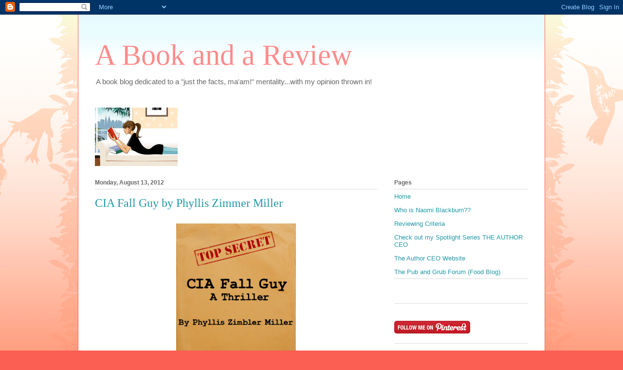

--- FILE ---
content_type: text/html; charset=utf-8
request_url: https://www.google.com/recaptcha/api2/aframe
body_size: 259
content:
<!DOCTYPE HTML><html><head><meta http-equiv="content-type" content="text/html; charset=UTF-8"></head><body><script nonce="MM014De6MQk2RtTtx-UYzQ">/** Anti-fraud and anti-abuse applications only. See google.com/recaptcha */ try{var clients={'sodar':'https://pagead2.googlesyndication.com/pagead/sodar?'};window.addEventListener("message",function(a){try{if(a.source===window.parent){var b=JSON.parse(a.data);var c=clients[b['id']];if(c){var d=document.createElement('img');d.src=c+b['params']+'&rc='+(localStorage.getItem("rc::a")?sessionStorage.getItem("rc::b"):"");window.document.body.appendChild(d);sessionStorage.setItem("rc::e",parseInt(sessionStorage.getItem("rc::e")||0)+1);localStorage.setItem("rc::h",'1769423066042');}}}catch(b){}});window.parent.postMessage("_grecaptcha_ready", "*");}catch(b){}</script></body></html>